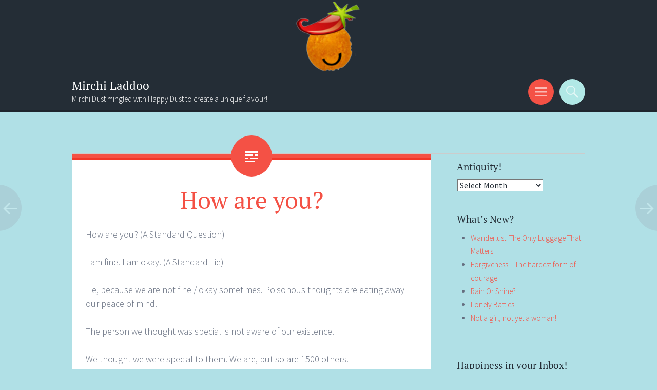

--- FILE ---
content_type: text/css
request_url: https://www.mirchiladdoo.com/wp-content/plugins/zomato-user-widget/css/widget.css?ver=6.8.3
body_size: 2243
content:
/*--------------------------------------------------*/
/* Main Zomato User Widget
/*--------------------------------------------------*/

.zuw {
  background-color: #2d2d2a;
  text-align: center;
  position: relative;
  border-radius: 3px !important;
  padding-top: 20px;
  font-family: "Helvetica Neue", Helvetica, Arial, sans-serif !important;
}

#zuw__blurred-bg {
  display: block;
  position: absolute;
  top: 0;
  left: 0;
  width: 100%;
  height: 100%;
  background-size: cover;
  background-position: center center;
  z-index: 1;
  border-radius: 3px !important;
}

#zuw__overlay {
  position: absolute;
  top: 0;
  left: 0;
  width: 100%;
  height: 100%;
  background-color: #2D2D2A;
  z-index: 2;
  opacity: 0.8;
  border-radius: 3px !important;
}

.zuw__profile-link {
  text-decoration: none;
  display: block;
  color: inherit;
  position: relative;
  z-index: 3;
}

#zuw__profile-pic {
  border-radius: 100% !important;
  width: 55px;
  height: 55px;
  background-size: contain;
  display: block;
  margin: auto;
  position: relative;
  z-index: 3;
}

#zuw__name {
  font-size: 14px !important;
  margin-top: 10px !important;
  margin-bottom: 0 !important;
  font-weight: bold !important;
  text-decoration: none;
  color: #ffffff !important;
  font-weight: bold !important;
}

#zuw__level {
  text-transform: uppercase;
  font-size: 12px !important;
  margin-top: 5px !important;
  margin-bottom: 15px !important;
  color: #CBCBC8 !important;
  font-weight: normal !important;
}

.zuw__level-icon {
  margin-right: 4px !important;
}

.zuw__level-icon:before {
  content: 'a' !important;
  text-transform: lowercase !important;
  font-family: 'zwidgetregular' !important;
  font-size: 9px !important;
  margin-right: 3px !important;
}

/* Foodie Level Colour Modifiers*/
.zuw__level-icon--l1,
.zuw__level-icon--l2,
.zuw__level-icon--l3 {
  color: #ffd35d !important;
}

.zuw__level-icon--l4,
.zuw__level-icon--l5,
.zuw__level-icon--l6,
.zuw__level-icon--l7 {
  color: #ffae4f !important;
}

.zuw__level-icon--l8,
.zuw__level-icon--l9,
.zuw__level-icon--l10,
.zuw__level-icon--l11 {
  color: #f58552 !important;
}

.zuw__level-icon--l12,
.zuw__level-icon--l13 {
  color: #e95151 !important;
}

#zuw__bio {
  margin-bottom: 10px !important;
  padding: 0 8px !important;
  line-height: 1.4 !important;
  text-decoration: none;
  color: #CBCBC8 !important;
  font-weight: normal !important;
}

#zuw-stats {
  zoom: 1;
  position: relative;
  z-index: 3;
  list-style-type: none;
  width: 100%;
  border-top: solid 1px rgba(45, 45, 42, 0.4);
  box-sizing: border-box;
}

.zuw-stat {
  zoom: 1;
  width: 33.33%;
  float: left !important;
  text-align: center;
  padding-top: 10px !important;
  padding-bottom: 12px !important;
  box-sizing: border-box !important;
  border-bottom: none !important;
}

.zuw-stat a {
  display: block;
  text-decoration: none;
  font-weight: normal !important;
}

.zuw-stat:nth-child(2) {
  border-left: solid 1px rgba(45, 45, 42, 0.4);
  border-right: solid 1px rgba(45, 45, 42, 0.4);
}

.zuw-stat span {
  display: block;
}

.zuw-stat--number {
  color: #ffffff;
}

.zuw-stat--label {
  text-transform: uppercase !important;
  font-size: 10px !important;
  color: #CBCBC8 !important;
}


/*--------------------------------------------------*/
/* Message Boxes
/*--------------------------------------------------*/

.zuw-message-box {
  background-color: #eaeaea;
  border: solid 1px #2d2d2a;
  border-radius: 3px;
  padding: 10px 15px;
}

.zuw-message {
  margin-top: 0 !important;
  margin-bottom: 0 !important;
}

.zuw-message-box--error {
  background-color: #FFBABA !important;
  border: solid 1px #bc212d;
}

.zuw-message-box--error .zuw-message {
  color: #bc212d;
}



/*--------------------------------------------------*/
/* Helper Classes
/*--------------------------------------------------*/

.cf:before,
.cf:after {
  content: " ";
  display: table;
}
.cf:after {
  clear: both;
}
.cf {
  *zoom: 1;
}


/*--------------------------------------------------*/
/* Custom Font Face for Icon
/*--------------------------------------------------*/

@font-face {
  font-family: 'zwidgetregular';
  src: url([data-uri]) format('woff'),
       url('zwidget-webfont.ttf') format('truetype');
  font-weight: normal;
  font-style: normal;
}
